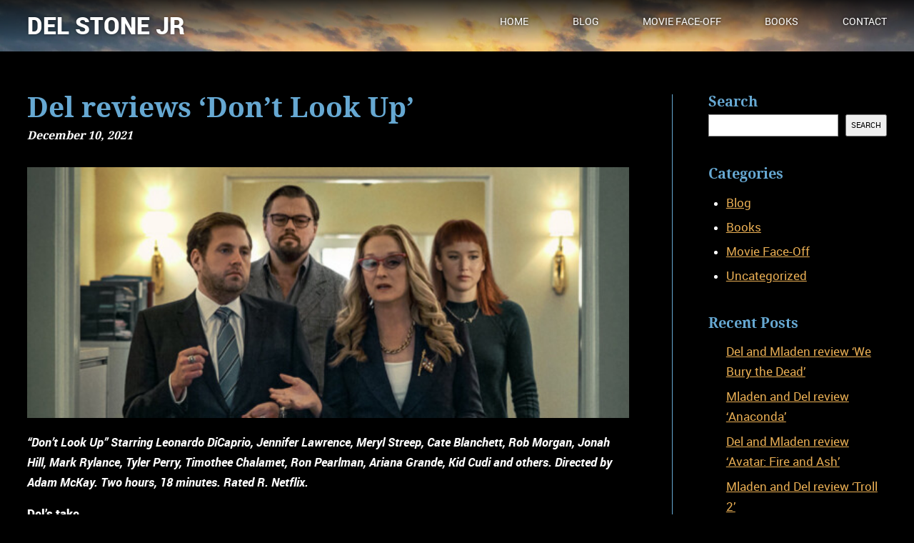

--- FILE ---
content_type: text/html; charset=UTF-8
request_url: https://delstonejr.com/tag/leonardo-dicaprio/
body_size: 13081
content:
<!DOCTYPE html>
<html lang="en">
	<head>
		<meta charset="utf-8">
		<meta http-equiv="X-UA-Compatible" content="IE=edge,chrome=1">
		<title>Del Stone Jr.</title>
		<meta name="description" content="">
		<meta name="viewport" content="width=device-width,minimum-scale=1">

		<link rel="shortcut icon" href="/favicon.ico" type="image/x-icon" />
		<link rel="apple-touch-icon" sizes="180x180" href="https://delstonejr.com/wp-content/themes/delstonejr/img/icons/apple-touch-icon-180x180.png">
		<link rel="icon" type="image/png" href="https://delstonejr.com/wp-content/themes/delstonejr/img/icons/android-chrome-192x192.png" sizes="192x192">
		<meta name="msapplication-config" content="browserconfig.xml" />

		<link rel="stylesheet" href="https://delstonejr.com/wp-content/themes/delstonejr/style.css?v2.65">

				    <!-- PVC Template -->
    <script type="text/template" id="pvc-stats-view-template">
    <i class="pvc-stats-icon small" aria-hidden="true"><svg aria-hidden="true" focusable="false" data-prefix="far" data-icon="chart-bar" role="img" xmlns="http://www.w3.org/2000/svg" viewBox="0 0 512 512" class="svg-inline--fa fa-chart-bar fa-w-16 fa-2x"><path fill="currentColor" d="M396.8 352h22.4c6.4 0 12.8-6.4 12.8-12.8V108.8c0-6.4-6.4-12.8-12.8-12.8h-22.4c-6.4 0-12.8 6.4-12.8 12.8v230.4c0 6.4 6.4 12.8 12.8 12.8zm-192 0h22.4c6.4 0 12.8-6.4 12.8-12.8V140.8c0-6.4-6.4-12.8-12.8-12.8h-22.4c-6.4 0-12.8 6.4-12.8 12.8v198.4c0 6.4 6.4 12.8 12.8 12.8zm96 0h22.4c6.4 0 12.8-6.4 12.8-12.8V204.8c0-6.4-6.4-12.8-12.8-12.8h-22.4c-6.4 0-12.8 6.4-12.8 12.8v134.4c0 6.4 6.4 12.8 12.8 12.8zM496 400H48V80c0-8.84-7.16-16-16-16H16C7.16 64 0 71.16 0 80v336c0 17.67 14.33 32 32 32h464c8.84 0 16-7.16 16-16v-16c0-8.84-7.16-16-16-16zm-387.2-48h22.4c6.4 0 12.8-6.4 12.8-12.8v-70.4c0-6.4-6.4-12.8-12.8-12.8h-22.4c-6.4 0-12.8 6.4-12.8 12.8v70.4c0 6.4 6.4 12.8 12.8 12.8z" class=""></path></svg></i>
	 <%= total_view %> total views	<% if ( today_view > 0 ) { %>
		<span class="views_today">,  <%= today_view %> views today</span>
	<% } %>
	</span>
	</script>
		    <meta name='robots' content='max-image-preview:large' />
	<style>img:is([sizes="auto" i], [sizes^="auto," i]) { contain-intrinsic-size: 3000px 1500px }</style>
	<link rel='dns-prefetch' href='//www.googletagmanager.com' />
<link rel='dns-prefetch' href='//use.fontawesome.com' />
<link rel="alternate" type="application/rss+xml" title="Del Stone Jr &raquo; Feed" href="https://delstonejr.com/feed/" />
<link rel="alternate" type="application/rss+xml" title="Del Stone Jr &raquo; Comments Feed" href="https://delstonejr.com/comments/feed/" />
<link rel="alternate" type="application/rss+xml" title="Del Stone Jr &raquo; Leonardo DiCaprio Tag Feed" href="https://delstonejr.com/tag/leonardo-dicaprio/feed/" />
<script type="text/javascript">
/* <![CDATA[ */
window._wpemojiSettings = {"baseUrl":"https:\/\/s.w.org\/images\/core\/emoji\/16.0.1\/72x72\/","ext":".png","svgUrl":"https:\/\/s.w.org\/images\/core\/emoji\/16.0.1\/svg\/","svgExt":".svg","source":{"concatemoji":"https:\/\/delstonejr.com\/wp-includes\/js\/wp-emoji-release.min.js?ver=6.8.3"}};
/*! This file is auto-generated */
!function(s,n){var o,i,e;function c(e){try{var t={supportTests:e,timestamp:(new Date).valueOf()};sessionStorage.setItem(o,JSON.stringify(t))}catch(e){}}function p(e,t,n){e.clearRect(0,0,e.canvas.width,e.canvas.height),e.fillText(t,0,0);var t=new Uint32Array(e.getImageData(0,0,e.canvas.width,e.canvas.height).data),a=(e.clearRect(0,0,e.canvas.width,e.canvas.height),e.fillText(n,0,0),new Uint32Array(e.getImageData(0,0,e.canvas.width,e.canvas.height).data));return t.every(function(e,t){return e===a[t]})}function u(e,t){e.clearRect(0,0,e.canvas.width,e.canvas.height),e.fillText(t,0,0);for(var n=e.getImageData(16,16,1,1),a=0;a<n.data.length;a++)if(0!==n.data[a])return!1;return!0}function f(e,t,n,a){switch(t){case"flag":return n(e,"\ud83c\udff3\ufe0f\u200d\u26a7\ufe0f","\ud83c\udff3\ufe0f\u200b\u26a7\ufe0f")?!1:!n(e,"\ud83c\udde8\ud83c\uddf6","\ud83c\udde8\u200b\ud83c\uddf6")&&!n(e,"\ud83c\udff4\udb40\udc67\udb40\udc62\udb40\udc65\udb40\udc6e\udb40\udc67\udb40\udc7f","\ud83c\udff4\u200b\udb40\udc67\u200b\udb40\udc62\u200b\udb40\udc65\u200b\udb40\udc6e\u200b\udb40\udc67\u200b\udb40\udc7f");case"emoji":return!a(e,"\ud83e\udedf")}return!1}function g(e,t,n,a){var r="undefined"!=typeof WorkerGlobalScope&&self instanceof WorkerGlobalScope?new OffscreenCanvas(300,150):s.createElement("canvas"),o=r.getContext("2d",{willReadFrequently:!0}),i=(o.textBaseline="top",o.font="600 32px Arial",{});return e.forEach(function(e){i[e]=t(o,e,n,a)}),i}function t(e){var t=s.createElement("script");t.src=e,t.defer=!0,s.head.appendChild(t)}"undefined"!=typeof Promise&&(o="wpEmojiSettingsSupports",i=["flag","emoji"],n.supports={everything:!0,everythingExceptFlag:!0},e=new Promise(function(e){s.addEventListener("DOMContentLoaded",e,{once:!0})}),new Promise(function(t){var n=function(){try{var e=JSON.parse(sessionStorage.getItem(o));if("object"==typeof e&&"number"==typeof e.timestamp&&(new Date).valueOf()<e.timestamp+604800&&"object"==typeof e.supportTests)return e.supportTests}catch(e){}return null}();if(!n){if("undefined"!=typeof Worker&&"undefined"!=typeof OffscreenCanvas&&"undefined"!=typeof URL&&URL.createObjectURL&&"undefined"!=typeof Blob)try{var e="postMessage("+g.toString()+"("+[JSON.stringify(i),f.toString(),p.toString(),u.toString()].join(",")+"));",a=new Blob([e],{type:"text/javascript"}),r=new Worker(URL.createObjectURL(a),{name:"wpTestEmojiSupports"});return void(r.onmessage=function(e){c(n=e.data),r.terminate(),t(n)})}catch(e){}c(n=g(i,f,p,u))}t(n)}).then(function(e){for(var t in e)n.supports[t]=e[t],n.supports.everything=n.supports.everything&&n.supports[t],"flag"!==t&&(n.supports.everythingExceptFlag=n.supports.everythingExceptFlag&&n.supports[t]);n.supports.everythingExceptFlag=n.supports.everythingExceptFlag&&!n.supports.flag,n.DOMReady=!1,n.readyCallback=function(){n.DOMReady=!0}}).then(function(){return e}).then(function(){var e;n.supports.everything||(n.readyCallback(),(e=n.source||{}).concatemoji?t(e.concatemoji):e.wpemoji&&e.twemoji&&(t(e.twemoji),t(e.wpemoji)))}))}((window,document),window._wpemojiSettings);
/* ]]> */
</script>
<style id='wp-emoji-styles-inline-css' type='text/css'>

	img.wp-smiley, img.emoji {
		display: inline !important;
		border: none !important;
		box-shadow: none !important;
		height: 1em !important;
		width: 1em !important;
		margin: 0 0.07em !important;
		vertical-align: -0.1em !important;
		background: none !important;
		padding: 0 !important;
	}
</style>
<link rel='stylesheet' id='wp-block-library-css' href='https://delstonejr.com/wp-includes/css/dist/block-library/style.min.css?ver=6.8.3' type='text/css' media='all' />
<style id='classic-theme-styles-inline-css' type='text/css'>
/*! This file is auto-generated */
.wp-block-button__link{color:#fff;background-color:#32373c;border-radius:9999px;box-shadow:none;text-decoration:none;padding:calc(.667em + 2px) calc(1.333em + 2px);font-size:1.125em}.wp-block-file__button{background:#32373c;color:#fff;text-decoration:none}
</style>
<style id='global-styles-inline-css' type='text/css'>
:root{--wp--preset--aspect-ratio--square: 1;--wp--preset--aspect-ratio--4-3: 4/3;--wp--preset--aspect-ratio--3-4: 3/4;--wp--preset--aspect-ratio--3-2: 3/2;--wp--preset--aspect-ratio--2-3: 2/3;--wp--preset--aspect-ratio--16-9: 16/9;--wp--preset--aspect-ratio--9-16: 9/16;--wp--preset--color--black: #000000;--wp--preset--color--cyan-bluish-gray: #abb8c3;--wp--preset--color--white: #ffffff;--wp--preset--color--pale-pink: #f78da7;--wp--preset--color--vivid-red: #cf2e2e;--wp--preset--color--luminous-vivid-orange: #ff6900;--wp--preset--color--luminous-vivid-amber: #fcb900;--wp--preset--color--light-green-cyan: #7bdcb5;--wp--preset--color--vivid-green-cyan: #00d084;--wp--preset--color--pale-cyan-blue: #8ed1fc;--wp--preset--color--vivid-cyan-blue: #0693e3;--wp--preset--color--vivid-purple: #9b51e0;--wp--preset--gradient--vivid-cyan-blue-to-vivid-purple: linear-gradient(135deg,rgba(6,147,227,1) 0%,rgb(155,81,224) 100%);--wp--preset--gradient--light-green-cyan-to-vivid-green-cyan: linear-gradient(135deg,rgb(122,220,180) 0%,rgb(0,208,130) 100%);--wp--preset--gradient--luminous-vivid-amber-to-luminous-vivid-orange: linear-gradient(135deg,rgba(252,185,0,1) 0%,rgba(255,105,0,1) 100%);--wp--preset--gradient--luminous-vivid-orange-to-vivid-red: linear-gradient(135deg,rgba(255,105,0,1) 0%,rgb(207,46,46) 100%);--wp--preset--gradient--very-light-gray-to-cyan-bluish-gray: linear-gradient(135deg,rgb(238,238,238) 0%,rgb(169,184,195) 100%);--wp--preset--gradient--cool-to-warm-spectrum: linear-gradient(135deg,rgb(74,234,220) 0%,rgb(151,120,209) 20%,rgb(207,42,186) 40%,rgb(238,44,130) 60%,rgb(251,105,98) 80%,rgb(254,248,76) 100%);--wp--preset--gradient--blush-light-purple: linear-gradient(135deg,rgb(255,206,236) 0%,rgb(152,150,240) 100%);--wp--preset--gradient--blush-bordeaux: linear-gradient(135deg,rgb(254,205,165) 0%,rgb(254,45,45) 50%,rgb(107,0,62) 100%);--wp--preset--gradient--luminous-dusk: linear-gradient(135deg,rgb(255,203,112) 0%,rgb(199,81,192) 50%,rgb(65,88,208) 100%);--wp--preset--gradient--pale-ocean: linear-gradient(135deg,rgb(255,245,203) 0%,rgb(182,227,212) 50%,rgb(51,167,181) 100%);--wp--preset--gradient--electric-grass: linear-gradient(135deg,rgb(202,248,128) 0%,rgb(113,206,126) 100%);--wp--preset--gradient--midnight: linear-gradient(135deg,rgb(2,3,129) 0%,rgb(40,116,252) 100%);--wp--preset--font-size--small: 13px;--wp--preset--font-size--medium: 20px;--wp--preset--font-size--large: 36px;--wp--preset--font-size--x-large: 42px;--wp--preset--spacing--20: 0.44rem;--wp--preset--spacing--30: 0.67rem;--wp--preset--spacing--40: 1rem;--wp--preset--spacing--50: 1.5rem;--wp--preset--spacing--60: 2.25rem;--wp--preset--spacing--70: 3.38rem;--wp--preset--spacing--80: 5.06rem;--wp--preset--shadow--natural: 6px 6px 9px rgba(0, 0, 0, 0.2);--wp--preset--shadow--deep: 12px 12px 50px rgba(0, 0, 0, 0.4);--wp--preset--shadow--sharp: 6px 6px 0px rgba(0, 0, 0, 0.2);--wp--preset--shadow--outlined: 6px 6px 0px -3px rgba(255, 255, 255, 1), 6px 6px rgba(0, 0, 0, 1);--wp--preset--shadow--crisp: 6px 6px 0px rgba(0, 0, 0, 1);}:where(.is-layout-flex){gap: 0.5em;}:where(.is-layout-grid){gap: 0.5em;}body .is-layout-flex{display: flex;}.is-layout-flex{flex-wrap: wrap;align-items: center;}.is-layout-flex > :is(*, div){margin: 0;}body .is-layout-grid{display: grid;}.is-layout-grid > :is(*, div){margin: 0;}:where(.wp-block-columns.is-layout-flex){gap: 2em;}:where(.wp-block-columns.is-layout-grid){gap: 2em;}:where(.wp-block-post-template.is-layout-flex){gap: 1.25em;}:where(.wp-block-post-template.is-layout-grid){gap: 1.25em;}.has-black-color{color: var(--wp--preset--color--black) !important;}.has-cyan-bluish-gray-color{color: var(--wp--preset--color--cyan-bluish-gray) !important;}.has-white-color{color: var(--wp--preset--color--white) !important;}.has-pale-pink-color{color: var(--wp--preset--color--pale-pink) !important;}.has-vivid-red-color{color: var(--wp--preset--color--vivid-red) !important;}.has-luminous-vivid-orange-color{color: var(--wp--preset--color--luminous-vivid-orange) !important;}.has-luminous-vivid-amber-color{color: var(--wp--preset--color--luminous-vivid-amber) !important;}.has-light-green-cyan-color{color: var(--wp--preset--color--light-green-cyan) !important;}.has-vivid-green-cyan-color{color: var(--wp--preset--color--vivid-green-cyan) !important;}.has-pale-cyan-blue-color{color: var(--wp--preset--color--pale-cyan-blue) !important;}.has-vivid-cyan-blue-color{color: var(--wp--preset--color--vivid-cyan-blue) !important;}.has-vivid-purple-color{color: var(--wp--preset--color--vivid-purple) !important;}.has-black-background-color{background-color: var(--wp--preset--color--black) !important;}.has-cyan-bluish-gray-background-color{background-color: var(--wp--preset--color--cyan-bluish-gray) !important;}.has-white-background-color{background-color: var(--wp--preset--color--white) !important;}.has-pale-pink-background-color{background-color: var(--wp--preset--color--pale-pink) !important;}.has-vivid-red-background-color{background-color: var(--wp--preset--color--vivid-red) !important;}.has-luminous-vivid-orange-background-color{background-color: var(--wp--preset--color--luminous-vivid-orange) !important;}.has-luminous-vivid-amber-background-color{background-color: var(--wp--preset--color--luminous-vivid-amber) !important;}.has-light-green-cyan-background-color{background-color: var(--wp--preset--color--light-green-cyan) !important;}.has-vivid-green-cyan-background-color{background-color: var(--wp--preset--color--vivid-green-cyan) !important;}.has-pale-cyan-blue-background-color{background-color: var(--wp--preset--color--pale-cyan-blue) !important;}.has-vivid-cyan-blue-background-color{background-color: var(--wp--preset--color--vivid-cyan-blue) !important;}.has-vivid-purple-background-color{background-color: var(--wp--preset--color--vivid-purple) !important;}.has-black-border-color{border-color: var(--wp--preset--color--black) !important;}.has-cyan-bluish-gray-border-color{border-color: var(--wp--preset--color--cyan-bluish-gray) !important;}.has-white-border-color{border-color: var(--wp--preset--color--white) !important;}.has-pale-pink-border-color{border-color: var(--wp--preset--color--pale-pink) !important;}.has-vivid-red-border-color{border-color: var(--wp--preset--color--vivid-red) !important;}.has-luminous-vivid-orange-border-color{border-color: var(--wp--preset--color--luminous-vivid-orange) !important;}.has-luminous-vivid-amber-border-color{border-color: var(--wp--preset--color--luminous-vivid-amber) !important;}.has-light-green-cyan-border-color{border-color: var(--wp--preset--color--light-green-cyan) !important;}.has-vivid-green-cyan-border-color{border-color: var(--wp--preset--color--vivid-green-cyan) !important;}.has-pale-cyan-blue-border-color{border-color: var(--wp--preset--color--pale-cyan-blue) !important;}.has-vivid-cyan-blue-border-color{border-color: var(--wp--preset--color--vivid-cyan-blue) !important;}.has-vivid-purple-border-color{border-color: var(--wp--preset--color--vivid-purple) !important;}.has-vivid-cyan-blue-to-vivid-purple-gradient-background{background: var(--wp--preset--gradient--vivid-cyan-blue-to-vivid-purple) !important;}.has-light-green-cyan-to-vivid-green-cyan-gradient-background{background: var(--wp--preset--gradient--light-green-cyan-to-vivid-green-cyan) !important;}.has-luminous-vivid-amber-to-luminous-vivid-orange-gradient-background{background: var(--wp--preset--gradient--luminous-vivid-amber-to-luminous-vivid-orange) !important;}.has-luminous-vivid-orange-to-vivid-red-gradient-background{background: var(--wp--preset--gradient--luminous-vivid-orange-to-vivid-red) !important;}.has-very-light-gray-to-cyan-bluish-gray-gradient-background{background: var(--wp--preset--gradient--very-light-gray-to-cyan-bluish-gray) !important;}.has-cool-to-warm-spectrum-gradient-background{background: var(--wp--preset--gradient--cool-to-warm-spectrum) !important;}.has-blush-light-purple-gradient-background{background: var(--wp--preset--gradient--blush-light-purple) !important;}.has-blush-bordeaux-gradient-background{background: var(--wp--preset--gradient--blush-bordeaux) !important;}.has-luminous-dusk-gradient-background{background: var(--wp--preset--gradient--luminous-dusk) !important;}.has-pale-ocean-gradient-background{background: var(--wp--preset--gradient--pale-ocean) !important;}.has-electric-grass-gradient-background{background: var(--wp--preset--gradient--electric-grass) !important;}.has-midnight-gradient-background{background: var(--wp--preset--gradient--midnight) !important;}.has-small-font-size{font-size: var(--wp--preset--font-size--small) !important;}.has-medium-font-size{font-size: var(--wp--preset--font-size--medium) !important;}.has-large-font-size{font-size: var(--wp--preset--font-size--large) !important;}.has-x-large-font-size{font-size: var(--wp--preset--font-size--x-large) !important;}
:where(.wp-block-post-template.is-layout-flex){gap: 1.25em;}:where(.wp-block-post-template.is-layout-grid){gap: 1.25em;}
:where(.wp-block-columns.is-layout-flex){gap: 2em;}:where(.wp-block-columns.is-layout-grid){gap: 2em;}
:root :where(.wp-block-pullquote){font-size: 1.5em;line-height: 1.6;}
</style>
<link rel='stylesheet' id='a3-pvc-style-css' href='https://delstonejr.com/wp-content/plugins/page-views-count/assets/css/style.min.css?ver=2.8.7' type='text/css' media='all' />
<link rel='stylesheet' id='a3pvc-css' href='//delstonejr.com/wp-content/uploads/sass/pvc.min.css?ver=1667309856' type='text/css' media='all' />
<link rel='stylesheet' id='bfa-font-awesome-css' href='https://use.fontawesome.com/releases/v5.15.4/css/all.css?ver=2.0.3' type='text/css' media='all' />
<script type="text/javascript" src="https://delstonejr.com/wp-includes/js/jquery/jquery.min.js?ver=3.7.1" id="jquery-core-js"></script>
<script type="text/javascript" src="https://delstonejr.com/wp-includes/js/jquery/jquery-migrate.min.js?ver=3.4.1" id="jquery-migrate-js"></script>
<script type="text/javascript" src="https://delstonejr.com/wp-includes/js/underscore.min.js?ver=1.13.7" id="underscore-js"></script>
<script type="text/javascript" src="https://delstonejr.com/wp-includes/js/backbone.min.js?ver=1.6.0" id="backbone-js"></script>
<script type="text/javascript" id="a3-pvc-backbone-js-extra">
/* <![CDATA[ */
var pvc_vars = {"rest_api_url":"https:\/\/delstonejr.com\/wp-json\/pvc\/v1","ajax_url":"https:\/\/delstonejr.com\/wp-admin\/admin-ajax.php","security":"60f8302ee6","ajax_load_type":"rest_api"};
/* ]]> */
</script>
<script type="text/javascript" src="https://delstonejr.com/wp-content/plugins/page-views-count/assets/js/pvc.backbone.min.js?ver=2.8.7" id="a3-pvc-backbone-js"></script>

<!-- Google tag (gtag.js) snippet added by Site Kit -->
<!-- Google Analytics snippet added by Site Kit -->
<script type="text/javascript" src="https://www.googletagmanager.com/gtag/js?id=GT-MK5ZFP6W" id="google_gtagjs-js" async></script>
<script type="text/javascript" id="google_gtagjs-js-after">
/* <![CDATA[ */
window.dataLayer = window.dataLayer || [];function gtag(){dataLayer.push(arguments);}
gtag("set","linker",{"domains":["delstonejr.com"]});
gtag("js", new Date());
gtag("set", "developer_id.dZTNiMT", true);
gtag("config", "GT-MK5ZFP6W");
 window._googlesitekit = window._googlesitekit || {}; window._googlesitekit.throttledEvents = []; window._googlesitekit.gtagEvent = (name, data) => { var key = JSON.stringify( { name, data } ); if ( !! window._googlesitekit.throttledEvents[ key ] ) { return; } window._googlesitekit.throttledEvents[ key ] = true; setTimeout( () => { delete window._googlesitekit.throttledEvents[ key ]; }, 5 ); gtag( "event", name, { ...data, event_source: "site-kit" } ); }; 
/* ]]> */
</script>
<link rel="https://api.w.org/" href="https://delstonejr.com/wp-json/" /><link rel="alternate" title="JSON" type="application/json" href="https://delstonejr.com/wp-json/wp/v2/tags/507" /><link rel="EditURI" type="application/rsd+xml" title="RSD" href="https://delstonejr.com/xmlrpc.php?rsd" />
<meta name="generator" content="WordPress 6.8.3" />
<meta name="generator" content="Site Kit by Google 1.167.0" />
<!-- START - Heateor Open Graph Meta Tags 1.1.12 -->
<link rel="canonical" href="https://delstonejr.com/tag/leonardo-dicaprio/"/>
<meta name="description" content="Here you will find Del Stone Jr.&#039;s blog, movie reviews and links to his many published works of science fiction, horror and contemporary fantasy."/>
<meta property="og:site_name" content="Del Stone Jr"/>
<meta property="og:title" content="Leonardo DiCaprio"/>
<meta property="og:url" content="https://delstonejr.com/tag/leonardo-dicaprio/"/>
<meta property="og:type" content="article"/>
<meta property="og:description" content="Here you will find Del Stone Jr.&#039;s blog, movie reviews and links to his many published works of science fiction, horror and contemporary fantasy."/>
<meta name="twitter:title" content="Leonardo DiCaprio"/>
<meta name="twitter:url" content="https://delstonejr.com/tag/leonardo-dicaprio/"/>
<meta name="twitter:site" content="@delstone"/>
<meta name="twitter:creator" content="@delstone"/>
<meta name="twitter:description" content="Here you will find Del Stone Jr.&#039;s blog, movie reviews and links to his many published works of science fiction, horror and contemporary fantasy."/>
<meta name="twitter:card" content="summary_large_image"/>
<meta itemprop="name" content="Leonardo DiCaprio"/>
<meta itemprop="description" content="Here you will find Del Stone Jr.&#039;s blog, movie reviews and links to his many published works of science fiction, horror and contemporary fantasy."/>
<!-- END - Heateor Open Graph Meta Tags -->

	</head>

	<body class="archive tag tag-leonardo-dicaprio tag-507 wp-theme-delstonejr">
		<!--[if IE]>
			<p class="browserupgrade">You are using an <strong>outdated</strong> browser. Please <a href="https://browsehappy.com/">upgrade your browser</a> to improve your experience.</p>
		<![endif]-->
		<section class="top">
			<header>
				<div class="container">
					<a href="https://delstonejr.com" tabindex="0"><h2>Del Stone Jr</h2></a>
					<nav>
						<div id="menu" class="menu-main-container"><ul id="menu-main" class="menu"><li id="menu-item-15" class="menu-item menu-item-type-post_type menu-item-object-page menu-item-home menu-item-15"><a href="https://delstonejr.com/">HOME</a></li>
<li id="menu-item-582" class="menu-item menu-item-type-taxonomy menu-item-object-category menu-item-582"><a href="https://delstonejr.com/category/blog/">BLOG</a></li>
<li id="menu-item-583" class="menu-item menu-item-type-taxonomy menu-item-object-category menu-item-583"><a href="https://delstonejr.com/category/movie-face-off/">MOVIE FACE-OFF</a></li>
<li id="menu-item-584" class="menu-item menu-item-type-taxonomy menu-item-object-category menu-item-584"><a href="https://delstonejr.com/category/books/">BOOKS</a></li>
<li id="menu-item-35" class="menu-item menu-item-type-post_type menu-item-object-page menu-item-35"><a href="https://delstonejr.com/contact/">CONTACT</a></li>
</ul></div>					</nav>
					<a id="mobile-menu" href="#sidr-main">MENU</a>
				</div>
			</header>
</section>
			<main>
				   <article>
					<h2>Del reviews &#8216;Don&#8217;t Look Up&#8217;</h2>
					<time datetime="2021-12-10T20:11:00+06:00" itemprop="datePublished">December 10, 2021</time>
					   <img width="600" height="250" src="https://delstonejr.com/wp-content/uploads/2023/07/001-600x250.jpeg" class="attachment-blog-thumb size-blog-thumb wp-post-image" alt="" 0="600" 1="auto" decoding="async" fetchpriority="high" srcset="https://delstonejr.com/wp-content/uploads/2023/07/001-600x250.jpeg 600w, https://delstonejr.com/wp-content/uploads/2023/07/001-300x125.jpeg 300w, https://delstonejr.com/wp-content/uploads/2023/07/001-1024x427.jpeg 1024w, https://delstonejr.com/wp-content/uploads/2023/07/001-768x320.jpeg 768w, https://delstonejr.com/wp-content/uploads/2023/07/001-250x104.jpeg 250w, https://delstonejr.com/wp-content/uploads/2023/07/001.jpeg 1200w" sizes="(max-width: 600px) 100vw, 600px" /><p class="thumbcaption">Image courtesy of Netflix.</p>
<p><strong><em>“Don’t Look Up” Starring Leonardo DiCaprio, Jennifer Lawrence, Meryl Streep, Cate Blanchett, Rob Morgan, Jonah Hill, Mark Rylance, Tyler Perry, Timothee Chalamet, Ron Pearlman, Ariana Grande, Kid Cudi and others. Directed by Adam McKay. Two hours, 18 minutes. Rated R. Netflix.</em></strong></p>



<p><strong>Del</strong><strong>’s take</strong></p>



<p>An existential threat is hurtling our way and what does the president of the United States want to do?</p>



<p>“Sit tight and assess,” decides President Orlean (Meryl Streep), who fears an approaching apocalypse might cost her party the midterm elections.</p>



<p>That’s the message of “Don’t Look Up,” a hilarious yet stinging denunciation of many things – our leadership’s response to the climate change crisis, the empty-headedness of American culture, the corrosive influence of social media and metrics, and the dehumanizing fist of runaway capitalism. It is the new “Idiocracy” and it arrives just in time to skewer all the people who deserve a sharp stick in the eye.</p>



<p>The story is about a milquetoast, Walter Mitty-style astronomer (Leonardo DiCaprio as Professor Randall Mindy) and his edgy PhD candidate assistant (Jennifer Lawrence as Kate Dibiasky) who discover a planet-killing comet that will smack Earth in six months. They discreetly sound the alarm only to discover the authorities, who don’t understand the science and don’t care, will not respond to the crisis unless it serves their interests. So Mindy and Dibiasky whistleblow the story to the media, where it lands with an apathetic thud. Most people are more invested in the breakup of two popular singers, Riley Bina (Ariana Grande) and DJ Chello (Kid Cudi). As doom becomes an undeniable reality the government staggers into action by entrusting the fate of the planet to a whackjob Elon Musk-style billionaire (Mark Rylance as Peter Isherwell), who wants to break up the comet into smaller pieces and let them collide with the Earth so the fragments can be mined – by his telecommunications company, Bash – for precious metals crucial to the manufacture of smart phones. All that’s left is negotiating with the countries to be annihilated over how much money they want for their dead.</p>


<div class="wp-block-image">
<figure class="alignright size-full"><img decoding="async" width="400" height="497" src="https://delstonejr.com/wp-content/uploads/2023/07/002.jpg" alt="" class="wp-image-921" srcset="https://delstonejr.com/wp-content/uploads/2023/07/002.jpg 400w, https://delstonejr.com/wp-content/uploads/2023/07/002-241x300.jpg 241w, https://delstonejr.com/wp-content/uploads/2023/07/002-250x311.jpg 250w" sizes="(max-width: 400px) 100vw, 400px" /></figure></div>


<p>“Don’t Look Up” offers more Oscar-fueled star power than a map of the Milky Way, and many of the performances are better than strong. DiCaprio as hapless Dr. Mindy channels a furious Howard Beale (Peter Finch in “Network”) when he finally revolts against the frustrating ennui of 21<sup>st</sup> century America, while Jennifer Lawrence effectively portrays the optimism of youth as it dashed against the rocks of the corrupt, self-serving inertia that serves as leadership these days. Meryl Streep evokes a dumb-as-a-box-of-rocks, Donald Trump-style president whose only strong suit is a kind of animal cunning, while Cate Blanchett, as the glib yet shallow peroxide blonde who leads Dr. Mindy astray and then abandons him when he becomes a liability, perfectly portrays the fickleness of American media.</p>



<p>A few other performances worth mentioning: Ariana Grande is a <em>hilarious</em> Riley Bina, as is Mark Rylance as Isherwell, which I suspect is a composite of Musk and Steve Jobs. And Jonah Hill as the juvenile White House chief of staff (and Orlean’s son) makes you want to reach through the screen and slap him. The one performance that left me cold was Timothee Chalamet’s Yule, though at one point he offers a prayer for the ages.</p>



<p>“Don’t Look Up” has gotten mixed reviews. Nick Allen of RogerEbert.com calls it “McKay’s worst film yet” while Charles Bramesco of The Guardian dismisses it as a “disaster.” The New York Times and CNN were more merciful. The complaint centers around the jokes and caricatures, which they say are lowbrow. I would argue that in an age where attention spans near a half-life of a nanosecond, the lack of “razor-sharp wit” is as much commentary as the jokes and characters themselves.</p>



<p>I enjoyed the hell out of “Don’t Look Up” and I thought it communicated exactly what the “Let’s Go Brandon” crowd needs to hear – that they’re a bunch of fucking idiots who are screwing up the country and the planet with their selfish ignorance. The fact that this message was delivered with a hammer, not a scalpel, is a strike in the movie’s favor. Do you seriously think people who believe vaccines are evil and Donald Trump is still the president would notice or respond to “razor sharp wit”? Give me a break.</p>



<p>Isherwell brags that his algorithms are so good they can predict when and how President Orlean will die. She will be eaten by a “bronteroc.”</p>



<p>I won’t tell you what that means. To find out you must watch past the credits. But it’s pretty damned funny.</p>



<p>Meanwhile, check out “Don’t Look Up.” Pay no heed to the critics – it’s funny as hell and I think you’ll enjoy it, unless you’re one of the people being skewered. And who knows? If you have a sense of humor, you too might get a laugh.</p>



<p>I rate it a solid A.</p>



<p><em>Del Stone Jr. is a former journalist and writer.</em></p>



<figure class="wp-block-embed is-type-video is-provider-youtube wp-block-embed-youtube wp-embed-aspect-16-9 wp-has-aspect-ratio"><div class="wp-block-embed__wrapper">
<iframe title="DON&#039;T LOOK UP | Leonardo DiCaprio, Jennifer Lawrence | Official Trailer | Netflix" width="1600" height="900" src="https://www.youtube.com/embed/RbIxYm3mKzI?feature=oembed" frameborder="0" allow="accelerometer; autoplay; clipboard-write; encrypted-media; gyroscope; picture-in-picture; web-share" allowfullscreen></iframe>
</div></figure>
							   <div class="nav-previous alignleft"></div>
							   <div class="nav-next alignright"></div>
					   											  
				   </article>
			   
				   <div class="sidebar" id="sidebar">
						   	  <div class="widget"><form role="search" method="get" action="https://delstonejr.com/" class="wp-block-search__button-outside wp-block-search__text-button wp-block-search"    ><label class="wp-block-search__label" for="wp-block-search__input-1" >Search</label><div class="wp-block-search__inside-wrapper "  style="width: 100%"><input class="wp-block-search__input" id="wp-block-search__input-1" placeholder="" value="" type="search" name="s" required /><button aria-label="SEARCH" class="wp-block-search__button wp-element-button" type="submit" >SEARCH</button></div></form></div><div class="widget">
<div class="wp-block-group"><div class="wp-block-group__inner-container is-layout-flow wp-block-group-is-layout-flow">
<h2 class="wp-block-heading">Categories</h2>


<ul class="wp-block-categories-list wp-block-categories">	<li class="cat-item cat-item-10"><a href="https://delstonejr.com/category/blog/">Blog</a>
</li>
	<li class="cat-item cat-item-8"><a href="https://delstonejr.com/category/books/">Books</a>
</li>
	<li class="cat-item cat-item-7"><a href="https://delstonejr.com/category/movie-face-off/">Movie Face-Off</a>
</li>
	<li class="cat-item cat-item-1"><a href="https://delstonejr.com/category/uncategorized/">Uncategorized</a>
</li>
</ul></div></div>
</div><div class="widget">
<div class="wp-block-group"><div class="wp-block-group__inner-container is-layout-flow wp-block-group-is-layout-flow">
<h2 class="wp-block-heading">Recent Posts</h2>


<ul class="wp-block-latest-posts__list wp-block-latest-posts"><li><a class="wp-block-latest-posts__post-title" href="https://delstonejr.com/2026/01/del-and-mladen-review-we-bury-the-dead/">Del and Mladen review &#8216;We Bury the Dead&#8217;</a></li>
<li><a class="wp-block-latest-posts__post-title" href="https://delstonejr.com/2025/12/mladen-and-del-review-anaconda/">Mladen and Del review &#8216;Anaconda&#8217;</a></li>
<li><a class="wp-block-latest-posts__post-title" href="https://delstonejr.com/2025/12/del-and-mladen-review-avatar-fire-and-ash/">Del and Mladen review &#8216;Avatar: Fire and Ash&#8217;</a></li>
<li><a class="wp-block-latest-posts__post-title" href="https://delstonejr.com/2025/12/mladen-and-del-review-troll-2/">Mladen and Del review &#8216;Troll 2&#8217;</a></li>
<li><a class="wp-block-latest-posts__post-title" href="https://delstonejr.com/2025/12/remembering-karen-wolfe-jarnigan/">Remembering Karen Wolfe Jarnigan</a></li>
</ul></div></div>
</div><div class="widget">
<div class="wp-block-group"><div class="wp-block-group__inner-container is-layout-flow wp-block-group-is-layout-flow">
<h2 class="wp-block-heading">Archives</h2>


<ul class="wp-block-archives-list wp-block-archives">	<li><a href='https://delstonejr.com/2026/01/'>January 2026</a></li>
	<li><a href='https://delstonejr.com/2025/12/'>December 2025</a></li>
	<li><a href='https://delstonejr.com/2025/11/'>November 2025</a></li>
	<li><a href='https://delstonejr.com/2025/10/'>October 2025</a></li>
	<li><a href='https://delstonejr.com/2025/09/'>September 2025</a></li>
	<li><a href='https://delstonejr.com/2025/08/'>August 2025</a></li>
	<li><a href='https://delstonejr.com/2025/07/'>July 2025</a></li>
	<li><a href='https://delstonejr.com/2025/06/'>June 2025</a></li>
	<li><a href='https://delstonejr.com/2025/05/'>May 2025</a></li>
	<li><a href='https://delstonejr.com/2025/04/'>April 2025</a></li>
	<li><a href='https://delstonejr.com/2025/03/'>March 2025</a></li>
	<li><a href='https://delstonejr.com/2025/02/'>February 2025</a></li>
	<li><a href='https://delstonejr.com/2025/01/'>January 2025</a></li>
	<li><a href='https://delstonejr.com/2024/12/'>December 2024</a></li>
	<li><a href='https://delstonejr.com/2024/11/'>November 2024</a></li>
	<li><a href='https://delstonejr.com/2024/10/'>October 2024</a></li>
	<li><a href='https://delstonejr.com/2024/08/'>August 2024</a></li>
	<li><a href='https://delstonejr.com/2024/06/'>June 2024</a></li>
	<li><a href='https://delstonejr.com/2024/05/'>May 2024</a></li>
	<li><a href='https://delstonejr.com/2024/04/'>April 2024</a></li>
	<li><a href='https://delstonejr.com/2024/03/'>March 2024</a></li>
	<li><a href='https://delstonejr.com/2024/02/'>February 2024</a></li>
	<li><a href='https://delstonejr.com/2023/12/'>December 2023</a></li>
	<li><a href='https://delstonejr.com/2023/11/'>November 2023</a></li>
	<li><a href='https://delstonejr.com/2023/10/'>October 2023</a></li>
	<li><a href='https://delstonejr.com/2023/09/'>September 2023</a></li>
	<li><a href='https://delstonejr.com/2023/08/'>August 2023</a></li>
	<li><a href='https://delstonejr.com/2023/07/'>July 2023</a></li>
	<li><a href='https://delstonejr.com/2023/06/'>June 2023</a></li>
	<li><a href='https://delstonejr.com/2023/05/'>May 2023</a></li>
	<li><a href='https://delstonejr.com/2023/04/'>April 2023</a></li>
	<li><a href='https://delstonejr.com/2023/03/'>March 2023</a></li>
	<li><a href='https://delstonejr.com/2023/02/'>February 2023</a></li>
	<li><a href='https://delstonejr.com/2023/01/'>January 2023</a></li>
	<li><a href='https://delstonejr.com/2022/12/'>December 2022</a></li>
	<li><a href='https://delstonejr.com/2022/11/'>November 2022</a></li>
	<li><a href='https://delstonejr.com/2022/10/'>October 2022</a></li>
	<li><a href='https://delstonejr.com/2022/09/'>September 2022</a></li>
	<li><a href='https://delstonejr.com/2022/08/'>August 2022</a></li>
	<li><a href='https://delstonejr.com/2022/03/'>March 2022</a></li>
	<li><a href='https://delstonejr.com/2021/12/'>December 2021</a></li>
	<li><a href='https://delstonejr.com/2021/11/'>November 2021</a></li>
	<li><a href='https://delstonejr.com/2021/09/'>September 2021</a></li>
	<li><a href='https://delstonejr.com/2021/07/'>July 2021</a></li>
	<li><a href='https://delstonejr.com/2021/05/'>May 2021</a></li>
	<li><a href='https://delstonejr.com/2021/04/'>April 2021</a></li>
	<li><a href='https://delstonejr.com/2021/03/'>March 2021</a></li>
	<li><a href='https://delstonejr.com/2021/02/'>February 2021</a></li>
	<li><a href='https://delstonejr.com/2021/01/'>January 2021</a></li>
	<li><a href='https://delstonejr.com/2020/12/'>December 2020</a></li>
	<li><a href='https://delstonejr.com/2020/10/'>October 2020</a></li>
	<li><a href='https://delstonejr.com/2020/09/'>September 2020</a></li>
	<li><a href='https://delstonejr.com/2020/08/'>August 2020</a></li>
	<li><a href='https://delstonejr.com/2020/07/'>July 2020</a></li>
	<li><a href='https://delstonejr.com/2020/04/'>April 2020</a></li>
	<li><a href='https://delstonejr.com/2020/03/'>March 2020</a></li>
	<li><a href='https://delstonejr.com/2020/02/'>February 2020</a></li>
	<li><a href='https://delstonejr.com/2020/01/'>January 2020</a></li>
	<li><a href='https://delstonejr.com/2019/12/'>December 2019</a></li>
	<li><a href='https://delstonejr.com/2019/11/'>November 2019</a></li>
	<li><a href='https://delstonejr.com/2019/09/'>September 2019</a></li>
	<li><a href='https://delstonejr.com/2019/08/'>August 2019</a></li>
	<li><a href='https://delstonejr.com/2019/07/'>July 2019</a></li>
	<li><a href='https://delstonejr.com/2019/05/'>May 2019</a></li>
	<li><a href='https://delstonejr.com/2019/04/'>April 2019</a></li>
	<li><a href='https://delstonejr.com/2019/03/'>March 2019</a></li>
	<li><a href='https://delstonejr.com/2018/11/'>November 2018</a></li>
	<li><a href='https://delstonejr.com/2018/09/'>September 2018</a></li>
	<li><a href='https://delstonejr.com/2018/06/'>June 2018</a></li>
	<li><a href='https://delstonejr.com/2018/05/'>May 2018</a></li>
	<li><a href='https://delstonejr.com/2018/04/'>April 2018</a></li>
	<li><a href='https://delstonejr.com/2018/03/'>March 2018</a></li>
	<li><a href='https://delstonejr.com/2018/01/'>January 2018</a></li>
	<li><a href='https://delstonejr.com/2017/10/'>October 2017</a></li>
	<li><a href='https://delstonejr.com/2017/07/'>July 2017</a></li>
	<li><a href='https://delstonejr.com/2017/06/'>June 2017</a></li>
	<li><a href='https://delstonejr.com/2017/05/'>May 2017</a></li>
	<li><a href='https://delstonejr.com/2017/04/'>April 2017</a></li>
	<li><a href='https://delstonejr.com/2017/03/'>March 2017</a></li>
	<li><a href='https://delstonejr.com/2016/11/'>November 2016</a></li>
	<li><a href='https://delstonejr.com/2016/10/'>October 2016</a></li>
	<li><a href='https://delstonejr.com/2016/07/'>July 2016</a></li>
	<li><a href='https://delstonejr.com/2016/06/'>June 2016</a></li>
	<li><a href='https://delstonejr.com/2016/05/'>May 2016</a></li>
	<li><a href='https://delstonejr.com/2016/01/'>January 2016</a></li>
	<li><a href='https://delstonejr.com/2015/12/'>December 2015</a></li>
	<li><a href='https://delstonejr.com/2015/10/'>October 2015</a></li>
	<li><a href='https://delstonejr.com/2015/09/'>September 2015</a></li>
	<li><a href='https://delstonejr.com/2015/08/'>August 2015</a></li>
	<li><a href='https://delstonejr.com/2015/07/'>July 2015</a></li>
	<li><a href='https://delstonejr.com/2015/06/'>June 2015</a></li>
	<li><a href='https://delstonejr.com/2015/05/'>May 2015</a></li>
	<li><a href='https://delstonejr.com/2015/04/'>April 2015</a></li>
	<li><a href='https://delstonejr.com/2015/02/'>February 2015</a></li>
	<li><a href='https://delstonejr.com/2015/01/'>January 2015</a></li>
	<li><a href='https://delstonejr.com/2014/12/'>December 2014</a></li>
	<li><a href='https://delstonejr.com/2014/10/'>October 2014</a></li>
	<li><a href='https://delstonejr.com/2014/06/'>June 2014</a></li>
	<li><a href='https://delstonejr.com/2014/05/'>May 2014</a></li>
	<li><a href='https://delstonejr.com/2014/01/'>January 2014</a></li>
	<li><a href='https://delstonejr.com/2013/10/'>October 2013</a></li>
	<li><a href='https://delstonejr.com/2013/08/'>August 2013</a></li>
	<li><a href='https://delstonejr.com/2013/06/'>June 2013</a></li>
	<li><a href='https://delstonejr.com/2013/05/'>May 2013</a></li>
	<li><a href='https://delstonejr.com/2013/04/'>April 2013</a></li>
	<li><a href='https://delstonejr.com/2013/02/'>February 2013</a></li>
	<li><a href='https://delstonejr.com/2013/01/'>January 2013</a></li>
	<li><a href='https://delstonejr.com/2012/12/'>December 2012</a></li>
	<li><a href='https://delstonejr.com/2012/07/'>July 2012</a></li>
	<li><a href='https://delstonejr.com/2012/06/'>June 2012</a></li>
	<li><a href='https://delstonejr.com/2011/12/'>December 2011</a></li>
	<li><a href='https://delstonejr.com/2011/11/'>November 2011</a></li>
	<li><a href='https://delstonejr.com/2011/10/'>October 2011</a></li>
	<li><a href='https://delstonejr.com/2011/09/'>September 2011</a></li>
	<li><a href='https://delstonejr.com/2011/08/'>August 2011</a></li>
	<li><a href='https://delstonejr.com/2011/07/'>July 2011</a></li>
	<li><a href='https://delstonejr.com/2011/06/'>June 2011</a></li>
	<li><a href='https://delstonejr.com/2011/05/'>May 2011</a></li>
	<li><a href='https://delstonejr.com/2011/04/'>April 2011</a></li>
	<li><a href='https://delstonejr.com/2011/03/'>March 2011</a></li>
	<li><a href='https://delstonejr.com/2011/02/'>February 2011</a></li>
	<li><a href='https://delstonejr.com/2010/11/'>November 2010</a></li>
	<li><a href='https://delstonejr.com/2010/10/'>October 2010</a></li>
	<li><a href='https://delstonejr.com/2010/02/'>February 2010</a></li>
	<li><a href='https://delstonejr.com/2009/11/'>November 2009</a></li>
	<li><a href='https://delstonejr.com/2009/06/'>June 2009</a></li>
	<li><a href='https://delstonejr.com/2009/05/'>May 2009</a></li>
	<li><a href='https://delstonejr.com/2009/03/'>March 2009</a></li>
	<li><a href='https://delstonejr.com/2009/02/'>February 2009</a></li>
	<li><a href='https://delstonejr.com/2009/01/'>January 2009</a></li>
	<li><a href='https://delstonejr.com/2008/12/'>December 2008</a></li>
	<li><a href='https://delstonejr.com/2008/11/'>November 2008</a></li>
	<li><a href='https://delstonejr.com/2008/10/'>October 2008</a></li>
	<li><a href='https://delstonejr.com/2008/06/'>June 2008</a></li>
	<li><a href='https://delstonejr.com/2008/05/'>May 2008</a></li>
	<li><a href='https://delstonejr.com/2008/04/'>April 2008</a></li>
	<li><a href='https://delstonejr.com/2008/01/'>January 2008</a></li>
	<li><a href='https://delstonejr.com/2007/12/'>December 2007</a></li>
	<li><a href='https://delstonejr.com/2007/11/'>November 2007</a></li>
	<li><a href='https://delstonejr.com/2007/09/'>September 2007</a></li>
	<li><a href='https://delstonejr.com/2007/07/'>July 2007</a></li>
	<li><a href='https://delstonejr.com/2007/06/'>June 2007</a></li>
	<li><a href='https://delstonejr.com/2007/05/'>May 2007</a></li>
	<li><a href='https://delstonejr.com/2006/12/'>December 2006</a></li>
	<li><a href='https://delstonejr.com/2006/07/'>July 2006</a></li>
	<li><a href='https://delstonejr.com/2005/12/'>December 2005</a></li>
	<li><a href='https://delstonejr.com/2005/05/'>May 2005</a></li>
	<li><a href='https://delstonejr.com/2005/04/'>April 2005</a></li>
	<li><a href='https://delstonejr.com/2005/01/'>January 2005</a></li>
	<li><a href='https://delstonejr.com/2004/12/'>December 2004</a></li>
	<li><a href='https://delstonejr.com/2004/10/'>October 2004</a></li>
	<li><a href='https://delstonejr.com/2004/04/'>April 2004</a></li>
	<li><a href='https://delstonejr.com/2003/12/'>December 2003</a></li>
	<li><a href='https://delstonejr.com/2003/11/'>November 2003</a></li>
	<li><a href='https://delstonejr.com/2003/10/'>October 2003</a></li>
	<li><a href='https://delstonejr.com/2003/08/'>August 2003</a></li>
	<li><a href='https://delstonejr.com/2003/07/'>July 2003</a></li>
	<li><a href='https://delstonejr.com/2003/06/'>June 2003</a></li>
	<li><a href='https://delstonejr.com/2003/05/'>May 2003</a></li>
	<li><a href='https://delstonejr.com/2003/03/'>March 2003</a></li>
	<li><a href='https://delstonejr.com/2002/01/'>January 2002</a></li>
	<li><a href='https://delstonejr.com/2001/07/'>July 2001</a></li>
	<li><a href='https://delstonejr.com/2001/05/'>May 2001</a></li>
	<li><a href='https://delstonejr.com/2000/11/'>November 2000</a></li>
	<li><a href='https://delstonejr.com/2000/01/'>January 2000</a></li>
	<li><a href='https://delstonejr.com/1999/08/'>August 1999</a></li>
	<li><a href='https://delstonejr.com/1999/05/'>May 1999</a></li>
	<li><a href='https://delstonejr.com/1999/03/'>March 1999</a></li>
	<li><a href='https://delstonejr.com/1999/01/'>January 1999</a></li>
	<li><a href='https://delstonejr.com/1998/12/'>December 1998</a></li>
	<li><a href='https://delstonejr.com/1998/10/'>October 1998</a></li>
	<li><a href='https://delstonejr.com/1998/09/'>September 1998</a></li>
	<li><a href='https://delstonejr.com/1998/08/'>August 1998</a></li>
	<li><a href='https://delstonejr.com/1998/07/'>July 1998</a></li>
	<li><a href='https://delstonejr.com/1998/06/'>June 1998</a></li>
	<li><a href='https://delstonejr.com/1998/05/'>May 1998</a></li>
	<li><a href='https://delstonejr.com/1998/04/'>April 1998</a></li>
	<li><a href='https://delstonejr.com/1998/03/'>March 1998</a></li>
	<li><a href='https://delstonejr.com/1998/02/'>February 1998</a></li>
	<li><a href='https://delstonejr.com/1997/12/'>December 1997</a></li>
	<li><a href='https://delstonejr.com/1997/11/'>November 1997</a></li>
	<li><a href='https://delstonejr.com/1997/10/'>October 1997</a></li>
	<li><a href='https://delstonejr.com/1997/09/'>September 1997</a></li>
	<li><a href='https://delstonejr.com/1997/08/'>August 1997</a></li>
	<li><a href='https://delstonejr.com/1997/07/'>July 1997</a></li>
	<li><a href='https://delstonejr.com/1997/06/'>June 1997</a></li>
	<li><a href='https://delstonejr.com/1997/05/'>May 1997</a></li>
	<li><a href='https://delstonejr.com/1997/04/'>April 1997</a></li>
	<li><a href='https://delstonejr.com/1997/03/'>March 1997</a></li>
	<li><a href='https://delstonejr.com/1997/02/'>February 1997</a></li>
	<li><a href='https://delstonejr.com/1997/01/'>January 1997</a></li>
	<li><a href='https://delstonejr.com/1996/12/'>December 1996</a></li>
	<li><a href='https://delstonejr.com/1996/11/'>November 1996</a></li>
	<li><a href='https://delstonejr.com/1996/10/'>October 1996</a></li>
	<li><a href='https://delstonejr.com/1996/07/'>July 1996</a></li>
	<li><a href='https://delstonejr.com/1996/02/'>February 1996</a></li>
	<li><a href='https://delstonejr.com/1995/07/'>July 1995</a></li>
	<li><a href='https://delstonejr.com/1994/09/'>September 1994</a></li>
	<li><a href='https://delstonejr.com/1991/04/'>April 1991</a></li>
	<li><a href='https://delstonejr.com/1990/11/'>November 1990</a></li>
	<li><a href='https://delstonejr.com/1989/07/'>July 1989</a></li>
	<li><a href='https://delstonejr.com/1989/01/'>January 1989</a></li>
	<li><a href='https://delstonejr.com/1988/02/'>February 1988</a></li>
	<li><a href='https://delstonejr.com/1988/01/'>January 1988</a></li>
	<li><a href='https://delstonejr.com/1987/06/'>June 1987</a></li>
	<li><a href='https://delstonejr.com/1987/05/'>May 1987</a></li>
	<li><a href='https://delstonejr.com/1987/01/'>January 1987</a></li>
	<li><a href='https://delstonejr.com/1986/12/'>December 1986</a></li>
	<li><a href='https://delstonejr.com/1986/05/'>May 1986</a></li>
	<li><a href='https://delstonejr.com/1986/01/'>January 1986</a></li>
	<li><a href='https://delstonejr.com/1984/03/'>March 1984</a></li>
	<li><a href='https://delstonejr.com/1984/01/'>January 1984</a></li>
	<li><a href='https://delstonejr.com/1983/10/'>October 1983</a></li>
	<li><a href='https://delstonejr.com/1980/01/'>January 1980</a></li>
	<li><a href='https://delstonejr.com/1974/09/'>September 1974</a></li>
	<li><a href='https://delstonejr.com/1972/03/'>March 1972</a></li>
	<li><a href='https://delstonejr.com/1964/01/'>January 1964</a></li>
	<li><a href='https://delstonejr.com/1963/09/'>September 1963</a></li>
	<li><a href='https://delstonejr.com/1962/06/'>June 1962</a></li>
	<li><a href='https://delstonejr.com/1955/04/'>April 1955</a></li>
	<li><a href='https://delstonejr.com/1953/02/'>February 1953</a></li>
	<li><a href='https://delstonejr.com/1952/05/'>May 1952</a></li>
</ul></div></div>
</div><div class="widget">
<h2 class="wp-block-heading">Tags</h2>
</div><div class="widget"><p class="wp-block-tag-cloud"><a href="https://delstonejr.com/tag/action/" class="tag-cloud-link tag-link-201 tag-link-position-1" style="font-size: 10.224299065421pt;" aria-label="action (8 items)">action</a>
<a href="https://delstonejr.com/tag/alien-invasion/" class="tag-cloud-link tag-link-132 tag-link-position-2" style="font-size: 12.317757009346pt;" aria-label="alien invasion (12 items)">alien invasion</a>
<a href="https://delstonejr.com/tag/america/" class="tag-cloud-link tag-link-673 tag-link-position-3" style="font-size: 10.878504672897pt;" aria-label="America (9 items)">America</a>
<a href="https://delstonejr.com/tag/apocalypse/" class="tag-cloud-link tag-link-81 tag-link-position-4" style="font-size: 8pt;" aria-label="apocalypse (5 items)">apocalypse</a>
<a href="https://delstonejr.com/tag/books/" class="tag-cloud-link tag-link-95 tag-link-position-5" style="font-size: 8pt;" aria-label="books (5 items)">books</a>
<a href="https://delstonejr.com/tag/cancer/" class="tag-cloud-link tag-link-204 tag-link-position-6" style="font-size: 8pt;" aria-label="cancer (5 items)">cancer</a>
<a href="https://delstonejr.com/tag/cats/" class="tag-cloud-link tag-link-115 tag-link-position-7" style="font-size: 8.9158878504673pt;" aria-label="cats (6 items)">cats</a>
<a href="https://delstonejr.com/tag/christmas/" class="tag-cloud-link tag-link-63 tag-link-position-8" style="font-size: 10.878504672897pt;" aria-label="Christmas (9 items)">Christmas</a>
<a href="https://delstonejr.com/tag/climate-change/" class="tag-cloud-link tag-link-165 tag-link-position-9" style="font-size: 9.5700934579439pt;" aria-label="climate change (7 items)">climate change</a>
<a href="https://delstonejr.com/tag/comedy/" class="tag-cloud-link tag-link-280 tag-link-position-10" style="font-size: 10.878504672897pt;" aria-label="comedy (9 items)">comedy</a>
<a href="https://delstonejr.com/tag/development/" class="tag-cloud-link tag-link-617 tag-link-position-11" style="font-size: 12.317757009346pt;" aria-label="development (12 items)">development</a>
<a href="https://delstonejr.com/tag/doge/" class="tag-cloud-link tag-link-1155 tag-link-position-12" style="font-size: 10.224299065421pt;" aria-label="DOGE (8 items)">DOGE</a>
<a href="https://delstonejr.com/tag/election/" class="tag-cloud-link tag-link-1017 tag-link-position-13" style="font-size: 9.5700934579439pt;" aria-label="election (7 items)">election</a>
<a href="https://delstonejr.com/tag/environment/" class="tag-cloud-link tag-link-424 tag-link-position-14" style="font-size: 8pt;" aria-label="environment (5 items)">environment</a>
<a href="https://delstonejr.com/tag/fantasy/" class="tag-cloud-link tag-link-100 tag-link-position-15" style="font-size: 8.9158878504673pt;" aria-label="fantasy (6 items)">fantasy</a>
<a href="https://delstonejr.com/tag/florida/" class="tag-cloud-link tag-link-83 tag-link-position-16" style="font-size: 13.233644859813pt;" aria-label="Florida (14 items)">Florida</a>
<a href="https://delstonejr.com/tag/fort-walton-beach/" class="tag-cloud-link tag-link-615 tag-link-position-17" style="font-size: 8pt;" aria-label="Fort Walton Beach (5 items)">Fort Walton Beach</a>
<a href="https://delstonejr.com/tag/gay/" class="tag-cloud-link tag-link-20 tag-link-position-18" style="font-size: 12.317757009346pt;" aria-label="gay (12 items)">gay</a>
<a href="https://delstonejr.com/tag/germany/" class="tag-cloud-link tag-link-964 tag-link-position-19" style="font-size: 9.5700934579439pt;" aria-label="Germany (7 items)">Germany</a>
<a href="https://delstonejr.com/tag/gop/" class="tag-cloud-link tag-link-478 tag-link-position-20" style="font-size: 9.5700934579439pt;" aria-label="GOP (7 items)">GOP</a>
<a href="https://delstonejr.com/tag/growth/" class="tag-cloud-link tag-link-842 tag-link-position-21" style="font-size: 8.9158878504673pt;" aria-label="growth (6 items)">growth</a>
<a href="https://delstonejr.com/tag/halloween/" class="tag-cloud-link tag-link-29 tag-link-position-22" style="font-size: 8.9158878504673pt;" aria-label="Halloween (6 items)">Halloween</a>
<a href="https://delstonejr.com/tag/horror/" class="tag-cloud-link tag-link-15 tag-link-position-23" style="font-size: 17.81308411215pt;" aria-label="horror (33 items)">horror</a>
<a href="https://delstonejr.com/tag/hurricane/" class="tag-cloud-link tag-link-177 tag-link-position-24" style="font-size: 10.224299065421pt;" aria-label="Hurricane (8 items)">Hurricane</a>
<a href="https://delstonejr.com/tag/journalism/" class="tag-cloud-link tag-link-597 tag-link-position-25" style="font-size: 8.9158878504673pt;" aria-label="journalism (6 items)">journalism</a>
<a href="https://delstonejr.com/tag/lgbtq/" class="tag-cloud-link tag-link-21 tag-link-position-26" style="font-size: 14.542056074766pt;" aria-label="lgbtq (18 items)">lgbtq</a>
<a href="https://delstonejr.com/tag/maga/" class="tag-cloud-link tag-link-510 tag-link-position-27" style="font-size: 16.897196261682pt;" aria-label="maga (28 items)">maga</a>
<a href="https://delstonejr.com/tag/mom/" class="tag-cloud-link tag-link-207 tag-link-position-28" style="font-size: 8pt;" aria-label="Mom (5 items)">Mom</a>
<a href="https://delstonejr.com/tag/monsters/" class="tag-cloud-link tag-link-16 tag-link-position-29" style="font-size: 8.9158878504673pt;" aria-label="monsters (6 items)">monsters</a>
<a href="https://delstonejr.com/tag/movie/" class="tag-cloud-link tag-link-26 tag-link-position-30" style="font-size: 14.803738317757pt;" aria-label="movie (19 items)">movie</a>
<a href="https://delstonejr.com/tag/movies/" class="tag-cloud-link tag-link-90 tag-link-position-31" style="font-size: 13.495327102804pt;" aria-label="movies (15 items)">movies</a>
<a href="https://delstonejr.com/tag/murder/" class="tag-cloud-link tag-link-105 tag-link-position-32" style="font-size: 8pt;" aria-label="murder (5 items)">murder</a>
<a href="https://delstonejr.com/tag/musk/" class="tag-cloud-link tag-link-1116 tag-link-position-33" style="font-size: 10.878504672897pt;" aria-label="Musk (9 items)">Musk</a>
<a href="https://delstonejr.com/tag/netflix/" class="tag-cloud-link tag-link-354 tag-link-position-34" style="font-size: 8pt;" aria-label="Netflix (5 items)">Netflix</a>
<a href="https://delstonejr.com/tag/newspaper/" class="tag-cloud-link tag-link-823 tag-link-position-35" style="font-size: 9.5700934579439pt;" aria-label="newspaper (7 items)">newspaper</a>
<a href="https://delstonejr.com/tag/northwest-florida/" class="tag-cloud-link tag-link-122 tag-link-position-36" style="font-size: 9.5700934579439pt;" aria-label="Northwest Florida (7 items)">Northwest Florida</a>
<a href="https://delstonejr.com/tag/republicans/" class="tag-cloud-link tag-link-477 tag-link-position-37" style="font-size: 10.224299065421pt;" aria-label="Republicans (8 items)">Republicans</a>
<a href="https://delstonejr.com/tag/resist/" class="tag-cloud-link tag-link-1144 tag-link-position-38" style="font-size: 14.803738317757pt;" aria-label="resist (19 items)">resist</a>
<a href="https://delstonejr.com/tag/science-fiction/" class="tag-cloud-link tag-link-12 tag-link-position-39" style="font-size: 21.607476635514pt;" aria-label="science fiction (65 items)">science fiction</a>
<a href="https://delstonejr.com/tag/serial-killer/" class="tag-cloud-link tag-link-355 tag-link-position-40" style="font-size: 8.9158878504673pt;" aria-label="serial killer (6 items)">serial killer</a>
<a href="https://delstonejr.com/tag/supernatural/" class="tag-cloud-link tag-link-152 tag-link-position-41" style="font-size: 8pt;" aria-label="supernatural (5 items)">supernatural</a>
<a href="https://delstonejr.com/tag/trump/" class="tag-cloud-link tag-link-952 tag-link-position-42" style="font-size: 22pt;" aria-label="Trump (70 items)">Trump</a>
<a href="https://delstonejr.com/tag/violence/" class="tag-cloud-link tag-link-37 tag-link-position-43" style="font-size: 9.5700934579439pt;" aria-label="violence (7 items)">violence</a>
<a href="https://delstonejr.com/tag/war/" class="tag-cloud-link tag-link-28 tag-link-position-44" style="font-size: 8pt;" aria-label="war (5 items)">war</a>
<a href="https://delstonejr.com/tag/world-war-ii/" class="tag-cloud-link tag-link-285 tag-link-position-45" style="font-size: 8pt;" aria-label="world war II (5 items)">world war II</a></p></div>
				   </div>
			   
			   </main>

<ul class="social bottom">
	<li><a href="https://www.facebook.com/delstonejr/" target="_blank"><i class="fab fa-facebook-square"></i><span class="visuallyhidden">Facebook</span></a></li>
	<li><a href="https://twitter.com/delstone" target="_blank"><i class="fab fa-twitter"></i><span class="visuallyhidden">Twitter</span></a></li>
	<li><a href="https://www.youtube.com/channel/UCvSbq4TwnX0SkGlzSRTuDww" target="_blank"><i class="fab fa-youtube"></i><span class="visuallyhidden">YouTube</span></a></li>
	<li><a href="https://www.tumblr.com/blog/delstonejr" target="_blank"><i class="fab fa-tumblr"></i><span class="visuallyhidden">Tumblr</span></a></li>
	<li><a href="https://ello.co/delstonejr" target="_blank"><i class="fab fa-ello"></i><span class="visuallyhidden">Ello</span></a></li>
	<li><a href="https://www.pinterest.com/delstonejr/" target="_blank"><i class="fab fa-pinterest"></i><span class="visuallyhidden">Pinterest</span></a></li>
	<li><a href="https://www.linkedin.com/in/delstonejr/" target="_blank"><i class="fab fa-linkedin"></i><span class="visuallyhidden">LinkedIn</span></a></li>
	<li><a href="https://www.tiktok.com/@delstonejr?_t=8WOLuyk5fig&_r=1" target="_blank"><i class="fab fa-tiktok"></i><span class="visuallyhidden">TikTok</span></a></li>
	<li><a href="https://www.instagram.com/delstonejr/" target="_blank"><i class="fab fa-instagram"></i><span class="visuallyhidden">Instagram</span></a></li>
</ul>

<footer>
	<div class="container">
		<h5>DEL STONE JR.</h5>
		<p class="legal">©2026 Del Stone Jr.  | All RIGHT RESERVED</p>
	</div>
</footer>

	<script type="speculationrules">
{"prefetch":[{"source":"document","where":{"and":[{"href_matches":"\/*"},{"not":{"href_matches":["\/wp-*.php","\/wp-admin\/*","\/wp-content\/uploads\/*","\/wp-content\/*","\/wp-content\/plugins\/*","\/wp-content\/themes\/delstonejr\/*","\/*\\?(.+)"]}},{"not":{"selector_matches":"a[rel~=\"nofollow\"]"}},{"not":{"selector_matches":".no-prefetch, .no-prefetch a"}}]},"eagerness":"conservative"}]}
</script>
	 <script src="https://delstonejr.com/wp-content/themes/delstonejr/js/plugins.js"></script>
	 <script src="https://delstonejr.com/wp-content/themes/delstonejr/js/main.js"></script>

	<script defer src="https://static.cloudflareinsights.com/beacon.min.js/vcd15cbe7772f49c399c6a5babf22c1241717689176015" integrity="sha512-ZpsOmlRQV6y907TI0dKBHq9Md29nnaEIPlkf84rnaERnq6zvWvPUqr2ft8M1aS28oN72PdrCzSjY4U6VaAw1EQ==" data-cf-beacon='{"version":"2024.11.0","token":"a4a536dc8c40423aa57aee9f8d7f3c26","r":1,"server_timing":{"name":{"cfCacheStatus":true,"cfEdge":true,"cfExtPri":true,"cfL4":true,"cfOrigin":true,"cfSpeedBrain":true},"location_startswith":null}}' crossorigin="anonymous"></script>
</body>
</html>

--- FILE ---
content_type: application/x-javascript
request_url: https://delstonejr.com/wp-content/themes/delstonejr/js/main.js
body_size: -270
content:
(function( $ ) { 

$(document).ready(function() {
	$(function(){
			// Check the initial Position of the Sticky Header
			var stickyHeaderTop = $('header').offset().top;

			$(window).scroll(function(){
					if( $(window).scrollTop() > stickyHeaderTop ) {
							$('header').addClass("sticky");

					} else {
							$('header').removeClass("sticky");
					}
			});
  	});
	 $('#mobile-menu').sidr({
	   name: 'sidr-main',
	   source: '#menu, #sidebar',
	   side: 'right'
	 });

});

} )( jQuery );
